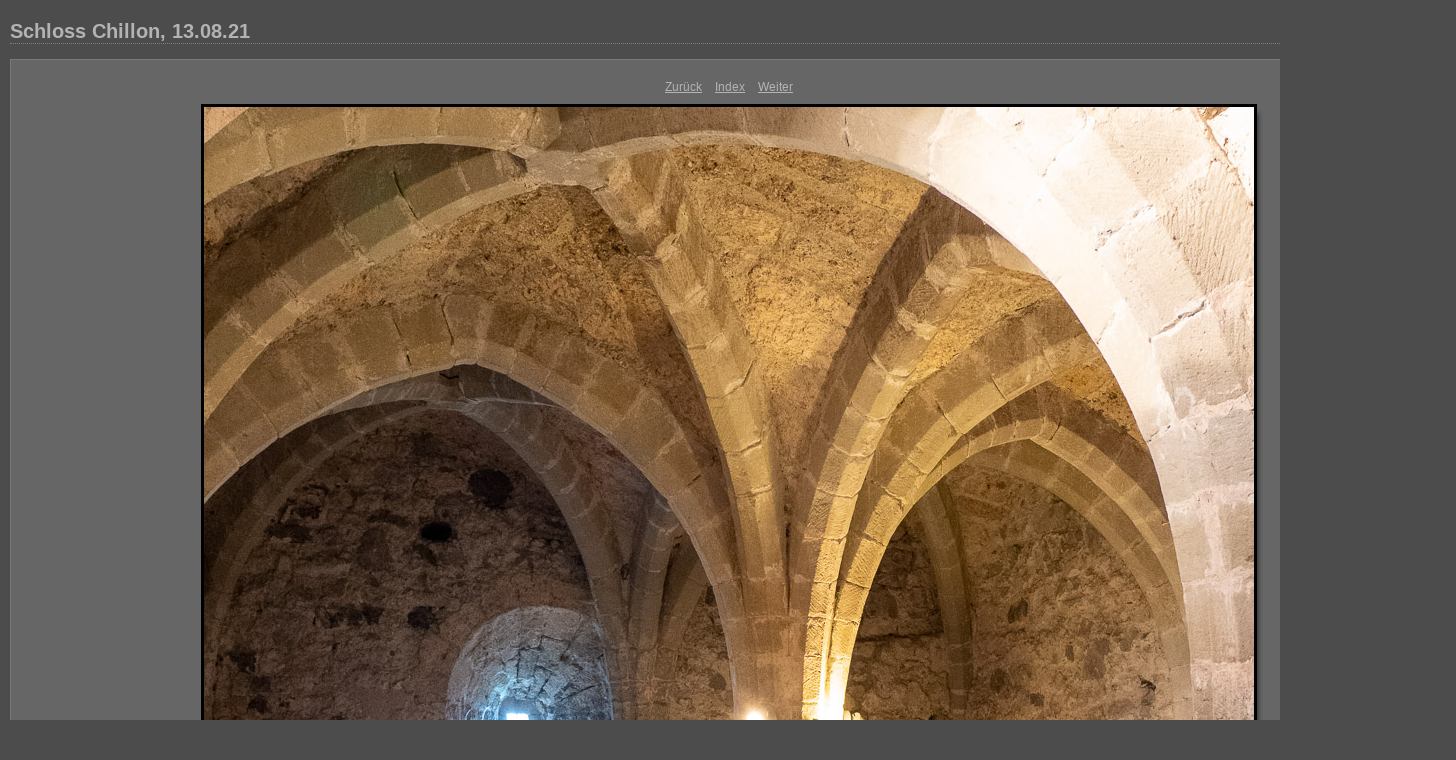

--- FILE ---
content_type: text/javascript
request_url: http://www.frei-beat.ch/210813%20Schloss%20Chillon/resources/js/live_update.js
body_size: 3680
content:
// a constant used to indicate a function that does nothing
var NOOP = function() {}

// a flag indicates whether to output debug info
var DEBUG_INFO_ON = false

// ------------------------------------------------------------------------
//   Find the font family, size and face for the provided node in the
//   HTML dom.  The result object contains fontSize, fontFamily and
//   fontFace entries.
//
function findFont( obj )
{
	var result = new Object();
	if ( obj.currentStyle ) {
		result.fontSize = obj.currentStyle[ 'fontSize' ];
		result.fontFamily = obj.currentStyle[ 'fontFamily' ];
		result.fontFace = obj.currentStyle[ 'fontFace' ];
	} else if ( document.defaultView && document.defaultView.getComputedStyle ) {
		var computedStyle = document.defaultView.getComputedStyle( obj, "" );
		result.fontSize = computedStyle.getPropertyValue( 'font-size' );
		result.fontFamily = computedStyle.getPropertyValue( 'font-family' );
		result.fontFace = computedStyle.getPropertyValue( 'font-face' );
	}
	return result;
}

// ---------------------------------------------------------------------------

/*
	Find the bounds of the specified node in the DOM.  This returns
	an objct with x,y, height and width fields
*/
function findBounds( obj )
{
	var bounds = new Object();
	bounds.x = 0;
	bounds.y = 0;
	bounds.width = obj.scrollWidth;
	bounds.height = obj.scrollHeight;
	if( obj.x != null ) {
		bounds.x = obj.x;
		bounds.y = obj.y;
	}
	else {
		while( obj.offsetLeft != null ) {
			bounds.x += obj.offsetLeft;
			bounds.y += obj.offsetTop;
			if( obj.offsetParent ) {
				obj = obj.offsetParent;
			}
			else {
				break;
			}
		}
	}
			
	// subtract the amount the page is scrolled from position
	if (self.pageYOffset) // all except Explorer
	{
		bounds.x -= self.pageXOffset;
		bounds.y -= self.pageYOffset;
	}
	else if (document.documentElement && document.documentElement.scrollTop)
		// Explorer 6 Strict
	{
		bounds.x -= document.documentElement.scrollLeft;
		bounds.y -= document.documentElement.scrollTop;
	}
	else if (document.body) // all other Explorers
	{
		bounds.x -= document.body.scrollLeft;
		bounds.y -= document.body.scrollTop;
	}

	return bounds;
}

// ---------------------------------------------------------------------------

var isFirefoxPat = /Firefox\/([0-9]+)[.]([0-9]+)[.]([0-9]+)/;
var firFoxArr = isFirefoxPat.exec( navigator.userAgent );
var isSafariPat = /AppleWebKit\/([0-9]+)[.]([0-9]+)/;
var safariArr = isSafariPat.exec( navigator.userAgent );

// ---------------------------------------------------------------------------

/*
	Default implementation does nothing when viewing the webpage normally
*/
var clickTarget = NOOP;
var tellLightroomWhatImagesWeAreUsing = NOOP;
var setActiveImageSize = NOOP;
var callCallback = NOOP;
var pushresult = NOOP;

// ---------------------------------------------------------------------------

callCallback = function() {
	var javascript = 'myCallback.' + arguments[ 0 ] + "( ";
	var j = arguments.length;
	var c = j - 1;
	for( var i = 1; i < j; i++ ) {
		var arg = arguments[ i ];
		if( typeof( arg ) == 'string' ) {
			javascript = javascript + '"' + arg + '"';
		}
		if( typeof( arg ) == 'number' ) {
			javascript = javascript + arg
		}
		if( typeof( arg ) == 'undefined' ) {
			javascript = javascript + 'undefined'
		}
		if( i < c ) {
			javascript = javascript + ", "
		}
	}
	javascript = javascript + " )"
	myExt.hosteval( javascript )
}

pushresult = function( result ) {
	callCallback( "pushresult", result )
}

// ---------------------------------------------------------------------------

/*
	Set up live feedback between Lightroom and the previewed web page.
*/
if( callCallback != NOOP ) {
	setActiveImageSize = function( size ) {
		document.activeImageSize = size;
		callCallback( "setActiveImageSize", size );
	}

	tellLightroomWhatImagesWeAreUsing = function() {

		if( window.myCallback != null ) {
			var imgElements = document.getElementsByTagName( "img" );
			var elsLen = imgElements.length;
			var result = new Array()
			for( i = 0; i < elsLen; i++ ) {
				var element = imgElements[ i ];
				var imageID = element.id;
				// for html validation purposes, we've prepended "ID" to the GUID for this
				// image, so now we strip that off.
				imageID = imageID.substring( 2 );
				result[ i ] = imageID;
			}
			myCallback.setUsedFiles( result );
		}
	}

	tellLightroomCurrentImageCount = function() {
		var imgElements = document.getElementsByTagName( "img" );
		var imgCount = imgElements.length;
		callCallback("setImageCount", imgCount);
	}

	clickTarget = function( obj, target, imageID ) {
		if( imageID != null ) {
			// for html validation purposes, we've prepended "ID" to the GUID for this
			// image, so now we strip that off.
			imageID = imageID.substring( 2 );
		}
		var bounds = findBounds( obj );
		var font = findFont( obj );
		callCallback( 'inPlaceEdit', target, bounds.x, bounds.y, bounds.width, bounds.height, font.fontFamily, font.fontSize, imageID )
	}

	AgDebugPrint = function( message ) {
		if (DEBUG_INFO_ON)
			callCallback( 'AgDebugPrint', message );
	}
}

// ---------------------------------------------------------------------------

if( firFoxArr && ( firFoxArr[1] > 1 || firFoxArr[2] > 4 ) ||
      safariArr ) {
	window.gridOn = NOOP;
	window.gridOff= NOOP;
}
else {
	window.gridOn = function( t, id ) {
		t.agOriginalClassName = t.className;
		t.className =  "selectedThumbnail " + t.className;
	};
	window.gridOff= function( t ) {
		t.className = t.agOriginalClassName;
	};
}

var needThumbImgLink = !isFirefoxPat;


var oldOnLoad = window.onload;
window.onload = function() {
	if( window.AgOnLoad ) {
		window.AgOnLoad();
	}
	if( oldOnLoad ) {
		oldOnLoad();
	}
};

//------------------------------------------------------------

document.liveUpdateImageMaxSize = function( id, value ) {
	var targetArr = id.split(/[ \t\r\n]*,[ \t\r\n]*/);
	for( i = 0; i < targetArr.length; i++ ) {
		var target = targetArr[i];
		var idRegex = new RegExp( "^[#](.+$)" );
		var theId = idRegex.exec( target );
		if( theId && theId[ 1 ] ) {
			var item = document.getElementById( theId[ 1 ] );
			if( item ) {

				// scale image size
				var max = item.width;
				if( item.height > max ) {
					max = item.height;
				}
				item.width = item.width * value / max;
				item.height = item.height * value / max;
			}
		}
	}


	return "invalidateAllContent";
}

//------------------------------------------------------------

document.liveUpdateProperty = function( id, property, value ) {

	var targetArr = id.split(/[ \t\r\n]*,[ \t\r\n]*/);
	var clasRegex = new RegExp( "^[.](.+$)" );
	var idRegex = new RegExp( "^[#](.+$)" );
	var comboRegex = new RegExp( "[ \t\r\n]" );
	var pseudoRegex = new RegExp( "^.+[:](.+$)" );
	var returnValue = "";
	
	for( i = 0; i < targetArr.length; i++ ) {
		var target = targetArr[i];
		var theClass = clasRegex.exec( target );
		var theId = idRegex.exec( target );
		
		AgDebugPrint( "document.liveUpdateProperty, target " + target + ", theClass " + theClass + ", theId " + theId);
		
		
		if( comboRegex.exec( target ) ) {
			returnValue = "failed";
		}
		else if( theClass && pseudoRegex.test( target ) ){
			/*
			ashj: Only handles the pseudo classes of the form 
			.<class>:<pseudo-class>( eg:.thumbnail:hover)
			Refer Bug: 3859721.
			*/
			AgDebugPrint(  "document.liveUpdateProperty, is a pseudo element" );
			var pseudoElt = pseudoRegex.exec( target )[1];
			var ofClass = target.substring(1, target.indexOf(':'));
			var styleId = ofClass+"_"+pseudoElt;
			var head = document.getElementsByTagName('head')[0];
			var  styleElt = document.getElementById(styleId);
			var styleText = target+"{"+ property + ": " + value + " !important; " +"}";
			
			AgDebugPrint(  "document.liveUpdateProperty, styleId="+styleId+", styleText="+styleText );
			
			if ( !styleElt ){
				AgDebugPrint(  "document.liveUpdateProperty, styleElt: Creating new" );
				styleElt = document.createElement('style');
				styleElt.type = 'text/css';
				styleElt.id = styleId;
				head.appendChild(styleElt);
			}
			else {
				AgDebugPrint(  "document.liveUpdateProperty, styleElt: Reusing old" );
				while (styleElt.firstChild) {
					styleElt.removeChild(styleElt.firstChild);
				}
			}
			
			if (styleElt.styleSheet) {
				AgDebugPrint( "document.liveUpdateProperty: Adding property hover style sheet exists");
				styleElt.styleSheet.cssText = styleText;
			} else {
				styleElt.appendChild(document.createTextNode(styleText));
			}
			if( returnValue == ""){
				returnValue = "invalidateOldHTML";
			}
		}
		else if( theClass) {
			
			var pattern = new RegExp( "(^|\\s)" + theClass[1] + "(\\s|$)" );
			var items = document.getElementsByTagName( '*' );
			for( o = 0; o < items.length; o++ ) {
				var item = items[ o ];
				if( pattern.test( item.className ) ){
					item.style.setProperty( property, value, "important" );
				}
			}
			AgDebugPrint( "document.liveUpdateProperty theClass" );
			if( returnValue == ""){
				returnValue = "invalidateOldHTML";
			}
		}
		else if( theId ) {
			if( property == "maxSize" ) {
				AgDebugPrint( "document.liveUpdateProperty theId, maxSize" );
				return document.liveUpdateImageMaxSize( id, value );
			}
			var item = document.getElementById( theId[ 1 ] );
			if( item ) {
				item.style.setProperty( property, value, "important");
			}
			
			AgDebugPrint( "document.liveUpdateProperty theId" );
			returnValue = "invalidateAllContent";
		}
		else {
			var items = document.getElementsByTagName( target);
			for( i = 0; i < items.length; i++ ) {
				var item = items[i];
				item.style.setProperty( property, value, "important" );
			}
			
			AgDebugPrint( "document.liveUpdateProperty else" );
			if( returnValue == ""){
				returnValue = "invalidateOldHTML";
			}
		}
	}
	AgDebugPrint( "document.liveUpdateProperty Returing:"+ returnValue );
	return returnValue;
};

//------------------------------------------------------------

function esc( pre ) {
	pre = pre.replace( /&/g, "&amp;" );
	pre = pre.replace( /</g, "&lt;" );
	return pre;
}

//------------------------------------------------------------

function escapeForHtml( value ) {

	// escape < and & but preserve </html>
	var result = "";
	var index = 0;
	var pat = /(.*?)(<[\/a-zA-Z]?[^&<>]+>)/g;
	var chunk;
	while( ( chunks = pat.exec( value ) ) != null ) {
		var pre = chunks[ 1 ];
		var node = chunks[ 2 ];
		index += pre.length + node.length;
		pre = esc( pre )
		result = result + pre + node;
	}
	result = result + esc( value.substring( index ) )

	return result;
}

//------------------------------------------------------------

document.liveUpdate = function( path, newValue, cssId, property ) {
	AgDebugPrint( "document.liveUpdate( " + path + ", " + newValue + ", " + cssId + " , " + property + " ) " );
	var success = "failed";
	var reg = /(^[^.]+)\./;
	var ar = reg.exec( path );
	if( ar == null ) {

		// override result if we drove this change ourselves
		if( document.LR_modelManipulation ) {
			AgDebugPrint( "return invalidateOldHTML" );
			return "invalidateOldHTML";
		}
		return "failed";
	}
	var area = ar[1];
	if( area == "metadata" ) {
		// our html is built so that the HTML ids are the metadata path
		var a = document.getElementById( path );
		if (a != null) {
			while(a.hasChildNodes()) {
				a.removeChild(a.firstChild);
			}
			newValue = escapeForHtml( newValue );
			a.innerHTML = newValue;
		}
		success = "invalidateOldHTML";
		
		AgDebugPrint( "return invalidateOldHTML (area == metadata)" );
	}
	else if( area == "appearance" ) {
		success = document.liveUpdateProperty( cssId, property, newValue );
		AgDebugPrint( "return "+success+" (area == appearance)" );
	}
	else if( path == "nonCSS.tracking" ) {
		success = "";
		AgDebugPrint( "return "+success+" (path == nonCSS.tracking)" );
	}
	else if ( area == "nonCSS" ) {
		if( newValue == null || newValue == "null") {
			success = "failed";
			AgDebugPrint( "return failed (area == nonCSS)" );
		} 
		else if (property == "numRows" || property == "numCols")
			return "invalidateAllContent";
		else if ( property == "dropShadows"){
			success = "invalidateHTMLLayout";
			AgDebugPrint( "return invalidateHTMLLayout (area == nonCSS)" );
		}
		else {
			success = "invalidateOldHTML";
			AgDebugPrint( "return invalidateOldHTML (area == nonCSS)" );
		}
	}
	else {
		AgDebugPrint("How do I update " + path + " to " + newValue )
	}

	// override result if we drove this change ourselves
	if( document.LR_modelManipulation ) {
		AgDebugPrint( "return invalidateOldHTML (document.LR_modelManipulation)" );
		return "invalidateOldHTML";
	}
	return success;
}

//------------------------------------------------------------

document.liveUpdateImageSize = function( imageID, width, height ) {

	var img = document.getElementById( 'ID' + imageID );
	img.style.width = width + 'px';
	img.style.height = height + 'px';
	return "invalidateAllContent";
}

//------------------------------------------------------------
